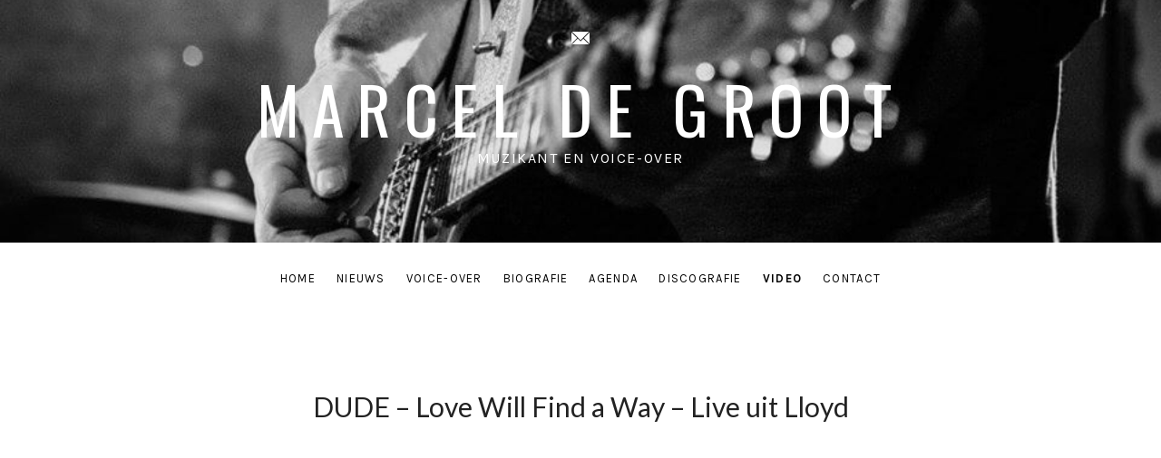

--- FILE ---
content_type: text/css
request_url: https://marceldegroot.info/wp-content/themes/ovation-child/style.css?ver=6.7.1
body_size: -24
content:
/*
 Theme Name:   Ovation Child
 Template:     ovation
 Text Domain: ovation
*/
